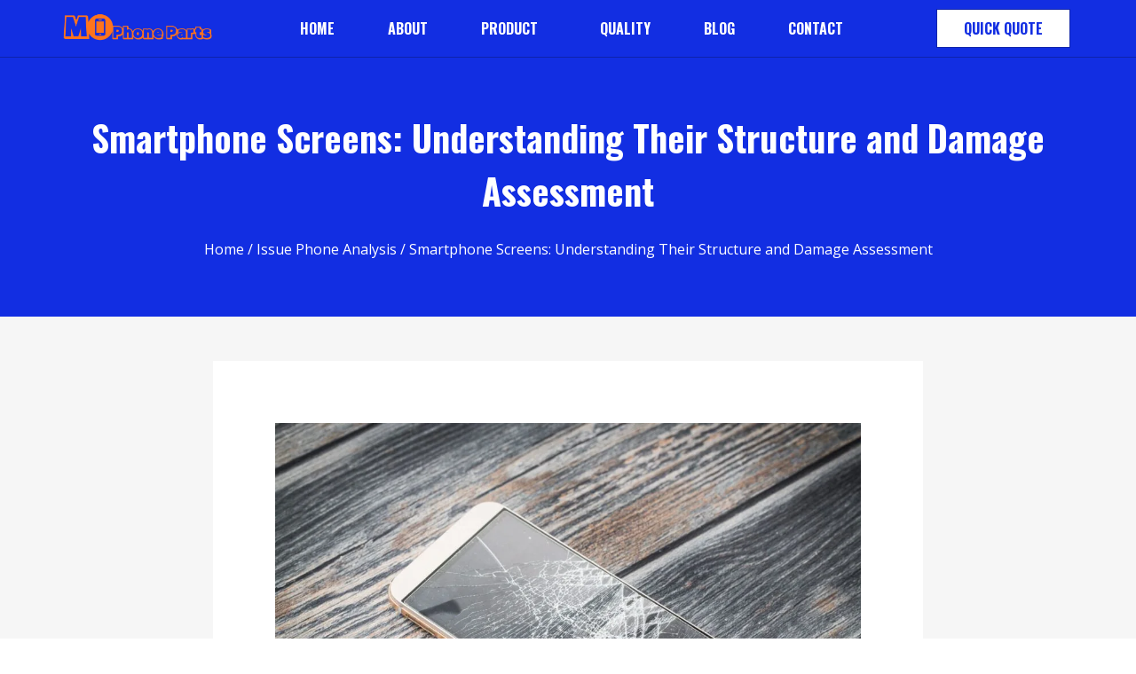

--- FILE ---
content_type: application/x-javascript
request_url: https://cdn-ijlmj.nitrocdn.com/oBrbkZFPsqYboHsNmfSRLloOmMoDxvdo/assets/static/optimized/rev-a1013e8/mophoneparts.com/wp-content/plugins/sticky-header-effects-for-elementor/assets/js/nitro-min-e225111709958aefb917cfa2760e3886.she-header.js
body_size: 462
content:
var $j=jQuery.noConflict();$j(document).ready(function(){"use strict";sheHeader()});function sheHeader(){var e=$j(".she-header-yes"),o=$j(".she-header-yes .elementor-container, .she-header-yes.e-container"),r=$j(".elementor-edit-mode .she-header-yes"),s=$j(".she-header-yes .elementor-widget-theme-site-logo .elementor-image, .she-header-yes .elementor-widget-image .elementor-image"),a=e.data("settings");if(typeof a!="undefined"){var t=a["transparent_on"];var i=$j(window).width(),d=e.height(),n=s.width(),l=s.height()}if(typeof i!="undefined"&&i){if(i>=1025){var h="desktop"}else if(i>767&&i<1025){var h="tablet"}else if(i<=767){var h="mobile"}}console.log($j.inArray(h,t));if($j.inArray(h,t)!="-1"){var c=a["scroll_distance"];var m=a["transparent_header_show"];var g=a["background"];var _=a["custom_bottom_border_color"],f=a["bottom_border"],b=a["custom_bottom_border_width"];var p=a["shrink_header"],u=a["custom_height_header"],v=a["custom_height_header_tablet"],y=a["custom_height_header_mobile"];var w=a["shrink_header_logo"],k=a["custom_height_header_logo"],j=a["custom_height_header_logo_tablet"],C=a["custom_height_header_logo_mobile"];var $=a["change_logo_color"];var z=a["blur_bg"];var T=a["scroll_distance_hide_header"];if(m=="yes"){e.addClass("she-header-transparent-yes")}if(typeof b!="undefined"&&b){var x=b["size"]+"px solid "+_}if(typeof T!="undefined"&&T){var A=$j(window);var H=A.scrollTop();A.scroll(function(){if(H>T["size"]){if(A.scrollTop()>H){e.addClass("headerup")}else{e.removeClass("headerup")}}H=A.scrollTop()})}$j(window).on("load scroll",function(a){var t=$j(window).scrollTop();if(r){r.css("position","relative")}if(t>=c["size"]){e.removeClass("header").addClass("she-header");e.css("background-color",g);e.css("border-bottom",x);e.removeClass("she-header-transparent-yes");if(p=="yes"){e.css({"padding-top":"0","padding-bottom":"0","margin-top":"0","margin-bottom":"0"});o.css({"min-height":shrink_height,"transition":"all 0.4s ease-in-out","-webkit-transition":"all 0.4s ease-in-out","-moz-transition":"all 0.4s ease-in-out"})}if($=="yes"){s.addClass("change-logo-color")}if(z=="yes"){e.css({"backdrop-filter":"saturate(180%) blur(20px)","-webkit-backdrop-filter":"saturate(180%) blur(20px)"})}}else{e.removeClass("she-header").addClass("header");e.css("background-color","");e.css("border-bottom","");if(m=="yes"){e.addClass("she-header-transparent-yes")}if(p=="yes"){e.css({"padding-top":"","padding-bottom":"","margin-top":"","margin-bottom":""});o.css("min-height","")}if($=="yes"){s.removeClass("change-logo-color")}if(z=="yes"){e.css({"backdrop-filter":"","-webkit-backdrop-filter":""})}}})}};